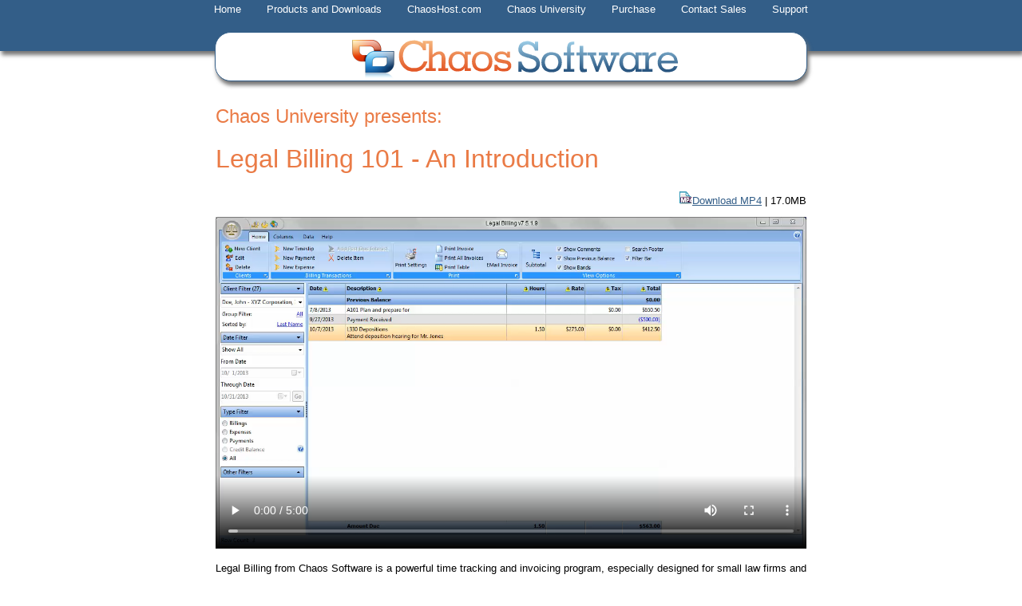

--- FILE ---
content_type: text/html; charset=utf-8
request_url: https://www.chaossoftware.com/university/legalbilling101-introduction.aspx
body_size: 3039
content:


<!DOCTYPE html>
<html lang="en-us">
<head id="Head1"><meta name="viewport" content="width=760, initial-scale=1" /><title>
	Legal Billing 101: An Introduction (video training)
</title><link rel="stylesheet" type="text/css" href="../images/chaossoftware.css" />
<link rel="apple-touch-icon" sizes="180x180" href="../apple-touch-icon.png" /><link rel="icon" type="image/png" sizes="32x32" href="../favicon-32x32.png" /><link rel="icon" type="image/png" sizes="16x16" href="../favicon-16x16.png" /><link rel="manifest" href="../site.webmanifest" />
    <style type="text/css">
        a.rev
        {
            color: White;
            text-decoration: none;
        }
        a.rev:hover
        {
            text-decoration: underline;
        }
    </style>

</head>
<body>
    <form method="post" action="./legalbilling101-introduction.aspx" id="form1">
<div class="aspNetHidden">
<input type="hidden" name="__VIEWSTATE" id="__VIEWSTATE" value="/[base64]/IPHg3PQ78UdEnfQLeOoRiq0gEqdrRc+QoD9z" />
</div>

<div class="aspNetHidden">

	<input type="hidden" name="__VIEWSTATEGENERATOR" id="__VIEWSTATEGENERATOR" value="9676A169" />
</div>
    <div style="position: absolute; top: 0; left: 0; width: 100%; background-color: #335E88;
        color: white; padding-top: 4px; height: 60px; text-align: center; -moz-box-shadow: 2px 5px 5px #777;
        -webkit-box-shadow: 2px 5px 5px #777; box-shadow: 2px 5px 5px #777; z-index: 1">
        <a class="rev" href="../index.aspx">Home</a> &nbsp;&nbsp;&nbsp;&nbsp;&nbsp;&nbsp;
        <a class="rev" href="../products.aspx">Products and Downloads</a> &nbsp;&nbsp;&nbsp;&nbsp;&nbsp;&nbsp;
        <a class="rev" href="https://www.chaoshost.com/">ChaosHost.com</a> &nbsp;&nbsp;&nbsp;&nbsp;&nbsp;&nbsp;
        <!-- <a class="rev" href="../blog/">Blog</a> &nbsp;&nbsp;&nbsp;&nbsp;&nbsp;&nbsp; -->
        <a class="rev" href="../university/">Chaos University</a> &nbsp;&nbsp;&nbsp;&nbsp;&nbsp;&nbsp;
        <a class="rev" href="../store.aspx">Purchase</a> &nbsp;&nbsp;&nbsp;&nbsp;&nbsp;&nbsp;
        <a class="rev" href="../sales.aspx">Contact Sales</a> &nbsp;&nbsp;&nbsp;&nbsp;&nbsp;&nbsp;
        <a class="rev" href="../support/">Support</a>

    </div>
    <div style="position: relative; top: 0px; margin-top: 40px; margin-right: auto; margin-left: auto;
        width: 740px; height: 60px; border: 1px solid #335E88; background-color: white;
        text-align: center; border-radius: 20px; -moz-border-radius: 20px; -moz-box-shadow: 2px 5px 5px #777;
        -webkit-box-shadow: 2px 5px 5px #777; box-shadow: 2px 5px 5px #777; z-index: 2;">
        <a href="../index.aspx">
            <img src="../images/chaossoftware-2010.png" alt="" height="55" width="740" style="padding: 5px;" /></a>
    </div>
    <div style="position: relative; width: 740px; margin-left: auto; margin-right: auto;">
        
    

<div itemprop="video" itemscope itemtype="http://schema.org/VideoObject">
    <h2>
        Chaos University presents:</h2>

    <h1>
        <span itemprop="name">Legal Billing 101 - An Introduction</span></h1>

    <p style="text-align: right"><img src="../images/16x16-icon-mp4.gif" width="16" height="16" alt="mp4 download" /><a href="legalbilling/LegalBilling101-Introduction.mp4">Download MP4</a> | 17.0MB</p>

    <meta itemprop="name" content ="Legal Billing 101 - An Introduction">
<meta itemprop="uploadDate" content ="2013-10-14T13:32:00Z">
<meta itemprop="contentUrl" content="https://www.chaossoftware.com/university/legalbilling/LegalBilling101-Introduction.mp4">
<meta itemprop="thumbnailUrl" content="https://www.chaossoftware.com/university/legalbilling/LegalBilling101-Introduction.png"/>
<meta itemprop="duration" content="T5M0S"/>
    
    <video width="100%" controls>
        <source src="legalbilling/LegalBilling101-Introduction.mp4" type="video/mp4" />
    </video>
    
    <p itemprop="description">Legal Billing from Chaos Software is a powerful time tracking and invoicing program, especially designed for small law firms and single practitioners.
        This introduction video provides an overview of Legal Billing and shows you how to get started.</p>

    <p>Posted: <time datetime="2013-10-14T13:32">October 14, 2013</time></p>
</div>
<p style="text-align: center">
    <a href="../university/">Click here to return to the full course schedule at Chaos University</a></p>


    </div>
    <div style="text-align: center">
        <p>
            &nbsp;</p>
        <p>
            Copyright &copy; 2026 Chaos Software Group, Inc.&nbsp; -&nbsp; All Rights Reserved</p>
        <p>
            [ <a href="../index.aspx">Home</a> ] 
            [ <a href="../products.aspx">Products and Downloads</a> ] 
            [ <a href="https://www.chaoshost.com">ChaosHost.com</a> ] 
            [ <a href="../chaos-labs.aspx">Labs</a> ] 
            <!-- [ <a href="../blog/">Blog</a> ] -->
            [ <a href="../university/">Chaos University</a> ] 
            [ <a href="../maillist.aspx">Mailing List</a> ] 
            [ <a href="../store.aspx">Purchase</a> ] 
            [ <a href="../sales.aspx">Sales</a> ] 
            [ <a href="../support/">Support</a> ] 
            [ <a href="../privacy.aspx">Privacy</a>] 
        </p>
    </div>
    </form>

</body>
</html>


--- FILE ---
content_type: text/css
request_url: https://www.chaossoftware.com/images/chaossoftware.css
body_size: 904
content:
body
{
    background-color: white;
    color: black;
    font-family: Trebuchet MS, Arial, Helvetica;
    font-size: 10pt;
    font-weight: normal;
    font-style: normal;
}
    h1 {
        color: #EA7B46; /*#E1511F;*/
        font-weight: normal;
        font-style: normal;
        font-size: 24pt;
        font-family: Trebuchet MS, Arial, Helvetica;
        text-align: left;
    }

    h2 {
        margin-top: 30px;
        color: #EA7B46;
        font-style: normal;
        font-weight: normal;
        font-size: 18pt;
        font-family: Trebuchet MS, Arial, Helvetica;
    }

        h2.grpOrange {
            margin-top: 30px;
            background-color: #EA7B46;
            color: #FFFFFF;
            padding: 10px 10px 10px 20px;
            text-align: left;
            -moz-border-radius: 0px 20px 0px 20px;
            border-radius: 0px 20px 0px 20px;
        }

        h2.grpBlue {
            margin-top: 30px;
            background-color: #335E88;
            color: #FFFFFF;
            padding: 10px 20px 10px 10px;
            text-align: right;
            -moz-border-radius: 20px 0px 20px 0px;
            border-radius: 20px 0px 20px 0px;
        }

    h3 {
        color: #EA7B46;
        font-weight: normal;
        font-style: normal;
        font-family: Trebuchet MS, Arial, Helvetica;
        font-size: 14pt;
    }

    h4 {
        color: #EA7B46;
        font-weight: bold;
        font-size: 12pt;
        font-style: normal;
        font-family: Trebuchet MS, Arial, Helvetica;
    }

    h5 {
        color: black;
        font-weight: normal;
        font-size: 10pt;
        font-style: normal;
        font-family: Trebuchet MS, Arial, Helvetica;
    }

    h6 {
        color: black;
        font-weight: normal;
        font-style: normal;
        font-size: 8pt;
        font-family: Trebuchet MS, Arial, Helvetica;
    }

    .ordercollabel {
        color: #EA7B46;
        font-size: xx-small;
    }

    div.orderborderdiv {
        text-align: center;
        background-color: #335E88;
        color: #FFFFFF;
    }

.important {
    font-size: larger;
    color: #EA7B46;
    font-weight: bold;
}

    .importantalt {
        font-size: larger;
        color: #335E88;
        font-weight: bold;
    }

    .unimportant {
        font-size: xx-small;
    }

    a:link {
        color: #335E88;
    }

    a:active {
        color: #335E88;
    }

    a:visited {
        color: #335E88;
    }

    a.important {
        color: #335E88;
    }

    a.unimportant {
        color: #335E88;
    }

    hr {
        color: silver;
    }

    caption {
        font-size: 14pt;
    }

    img {
        border-style: none;
        border-color: inherit;
        border-width: 0px;
    }

    label {
        font-style: normal;
        font-size: 10pt;
        font-family: Trebuchet MS, Arial, Helvetica;
    }

    legend {
        font-style: normal;
        font-size: 8pt;
        font-family: Trebuchet MS, Arial, Helvetica;
    }

    marquee {
        font-family: Trebuchet MS, Arial, Helvetica;
        font-size: 14pt;
    }

    select {
        font-family: Trebuchet MS, Arial, Helvetica;
    }

    table {
        font-weight: normal;
        font-style: normal;
        font-size: 10pt;
        font-family: Trebuchet MS, Arial, Helvetica;
    }

    textarea {
        font-family: Trebuchet MS, Arial, Helvetica;
        font-style: normal;
        font-size: 10pt;
    }

    th {
        font-family: Trebuchet MS, Arial, Helvetica;
        font-style: normal;
    }

    td.sitemap {
        vertical-align: top;
        /*border: 1px solid #335E88;
    -moz-border-radius: 20px;
    border-radius: 20px;*/
    }

    .spanOrange {
        background-color: #EA7B46;
        color: #FFFFFF;
    }

    .spanBlue {
        background-color: #335E88;
        color: #FFFFFF;
    }

@media (prefers-color-scheme: dark) {
    body {
        color: #ddd;
        background-color: #242424;
        font-weight: lighter;
    }
    h5{
        color: #ddd;
    }
    .importantalt {
        color: #63ADE5;
    }
    a:link {
        color: #63ADE5;
    }

    a:active {
        color: #63ADE5;
    }

    a:visited {
        color: #63ADE5;
    }

    a.important {
        color: #63ADE5;
    }

    a.unimportant {
        color: #63ADE5;
    }
    select, textarea, input {
        color: #ddd;
        background-color: #242424;
        font-weight: lighter;
        border: solid 1px #646464;
    }
}